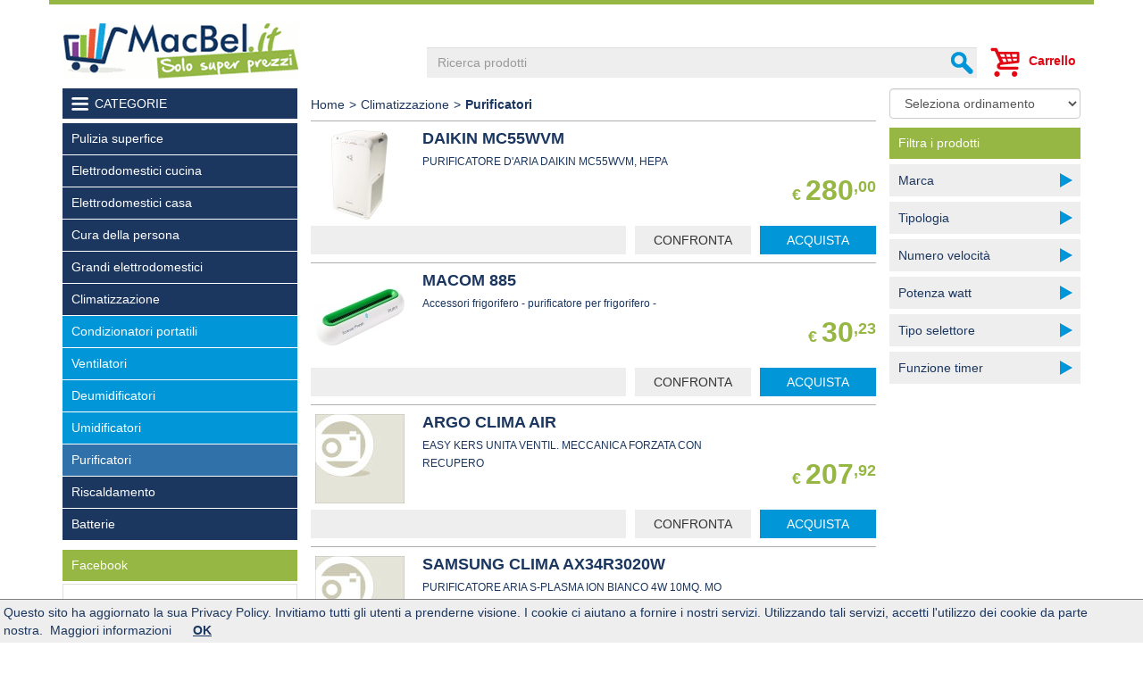

--- FILE ---
content_type: text/html; charset=UTF-8
request_url: https://www.macbel.it/climatizzazione/purificatori/catalog/5447
body_size: 5826
content:
<!DOCTYPE html>
<html lang="it">
<head>
<meta charset="utf-8">
<meta http-equiv="X-UA-Compatible" content="IE=edge">
<meta name="viewport" content="width=device-width, initial-scale=1">
<meta name="description" content="Vendita online di Elettronica e Elettrodomestici a prezzi incredibili. A casa tua in 24/48  Scopri la Super Convenienza! - purificatori">
<meta property="og:title" content="Elettronica Elettrodomestici e Batterie  vendita online - Macbel - purificatori">
<meta property="og:url" content="https://www.macbel.it/climatizzazione/purificatori/catalog/5447">
<meta property="og:site_name" content="Elettronica Elettrodomestici e Batterie  vendita online - Macbel">
<meta property="og:description" content="Vendita online di Elettronica e Elettrodomestici a prezzi incredibili. A casa tua in 24/48  Scopri la Super Convenienza! - purificatori">
<meta property="og:image" content="https://www.macbel.it/images/commonr/logos/macbel_ogimage.png">
<meta name="google-site-verification" content="7mXLs9eVQlWW116Z2kvuipb6_4KGoMoFPLqyBs-YWWk"><link rel="shortcut icon" href="https://www.macbel.it/images/macbelr/logos/macbel.ico" type="image/x-icon">
<title>Elettronica Elettrodomestici e Batterie  vendita online - Macbel - purificatori</title><link rel="stylesheet" href="https://www.macbel.it/css/commonr/bootstrap/bootstrap.min.css" type="text/css" />
<link rel="stylesheet" href="https://www.macbel.it/css/macbelr/main.css?20240723" type="text/css" />
<!--[if lt IE 10]>
<link rel="stylesheet" href="https://www.macbel.it/css/commonr/ie.css" type="text/css" />
<![endif]-->
<!--[if lt IE 9]>
<script type="text/javascript" src="https://www.macbel.it/js/commonr/html5shiv.js"></script>
<script type="text/javascript" src="https://www.macbel.it/js/commonr/respond.min.js"></script>
<![endif]-->
<link rel="stylesheet" href="https://www.macbel.it/css/commonr/lightface/lightface.css" type="text/css" />
<style type="text/css">
	@media (min-width: 1200px) {
		.header .logo {
			background:url(https://www.macbel.it/images/macbelr/logos/macbel.png) no-repeat scroll 15px top transparent;
		}
	}
	@media (min-width: 768px) and (max-width: 1199px) {
		.header .logo {
			background:url(https://www.macbel.it/images/macbelr/logos/macbel_m.png) no-repeat scroll 15px top transparent;
		}
	}
	@media (max-width: 767px) {
		.header .logo {
			background:url(https://www.macbel.it/images/macbelr/logos/macbel_s.png) no-repeat center right;
		}
	}
</style><script type="text/javascript" src="https://www.macbel.it/js/commonr/mootools-core-1.6.0.js"></script>
<script type="text/javascript" src="https://www.macbel.it/js/commonr/mootools-more-1.6.0.js"></script>
<script type="text/javascript" src="https://www.macbel.it/js/commonr/history.js"></script>
<script>var base_url = 'https://www.macbel.it/';var domain = 'www.macbel.it';var cookie_confirm_text = 'Questo sito ha aggiornato la sua Privacy Policy. Invitiamo tutti gli utenti a prenderne visione. I cookie ci aiutano a fornire i nostri servizi. Utilizzando tali servizi, accetti l\'utilizzo dei cookie da parte nostra.';var more_informations_text = 'Maggiori informazioni';var send_text = 'Invia';var cancel_text = 'Annulla'; var id_category = '5447'; var compare_add_url = 'https://www.macbel.it/compare/add/5447'; var compare_delete_url = 'https://www.macbel.it/compare/delete/5447'; var fastlabel = false;</script><script type="text/javascript" src="https://www.macbel.it/js/commonr/main.js?20240319"></script>
<script type="text/javascript" src="https://www.macbel.it/js/commonr/catalog.js"></script>
<script type="text/javascript" src="https://www.macbel.it/js/commonr/init_compare.js"></script>
<script type="text/javascript" src="https://www.macbel.it/js/commonr/lightface.js"></script>
<script type="text/javascript" src="https://www.macbel.it/js/commonr/overlay.js"></script>
<script type="text/javascript" src="https://www.macbel.it/js/commonr/stock_notification.js"></script>
<script type="text/javascript">

  var _gaq = _gaq || [];
  _gaq.push(['_setAccount', 'UA-36220606-1']);
  _gaq.push(['_setDomainName', 'macbel.it']);
  _gaq.push(['_setAllowLinker', true]);
  _gaq.push(['_trackPageview']);

  (function() {
    var ga = document.createElement('script'); ga.type = 'text/javascript'; ga.async = true;
    ga.src = ('https:' == document.location.protocol ? 'https://' : 'http://') + 'stats.g.doubleclick.net/dc.js';
    var s = document.getElementsByTagName('script')[0]; s.parentNode.insertBefore(ga, s);
  })();

</script></head>

<body>
    <!--[if lt IE 10]>
<div id="iecheck">
Stai utilizzando una vecchia versione di Internet Explorer. Ti preghiamo di passare a un browser più recente:<a href="http://www.getfirefox.com" target="_blank">
	<img width="25" height="24" title="Firefox" alt="Firefox" src="https://www.macbel.it/images/firefox.png" />
	Firefox
</a>
<a href="http://www.google.com/chrome" target="_blank">
	<img width="25" height="24" title="Chrome" alt="Chrome" src="https://www.macbel.it/images/chrome.png" />
	Chrome
</a>
</div>
<![endif]--><div class="header container">

<div class="col-xs-24 padd-0 visible-xs-block">

		<div class="btn_catalog_title catalog_title col-xs-2">
		<img src="https://www.macbel.it/images/macbelr/categories_icon.png">
	</div>
	
	<div class="logo col-xs-14">
				<h1><a href="https://www.macbel.it/"><span>Elettronica Elettrodomestici e Batterie  vendita online - Macbel</span></a></h1>
			</div>

	
	<div class="btn_search col-xs-2 padd-0">
		<img src="https://www.macbel.it/images/macbelr/search_w.png">
	</div>

	<div class="btn_cart col-xs-2 padd-0">
		<a href="/cart">
			<div class="btn_cart_n hide"></div>
			<img src="https://www.macbel.it/images/macbelr/cart_b.png">
		</a>
	</div>

	<div id="quick_search_container" class="col-xs-24 padd-0 hide">
	<form action="https://www.macbel.it/search" method="post" accept-charset="utf-8" id="search_form_xs"><div class="form-group has-feedback"><input type="text" name="quick_search" value="" id="quick_search_xs" placeholder="Ricerca prodotti" class="quick_search form-control input-lg"  />
<input type="hidden" name="id_category" value="5447" />
</div></form>	</div>

	
</div>

<div class="row hidden-xs">

	<div class="logo col-md-6 col-sm-8 col-xs-14">
				<h1><a href="https://www.macbel.it/"><span>Elettronica Elettrodomestici e Batterie  vendita online - Macbel</span></a></h1>
			</div>

	
	<div id="auth_links_container" class="col-md-18 col-sm-16 text-right">
		<div id="auth_links" class="hide">
		<span id="auth_name" class="hide">&nbsp;&nbsp;|&nbsp;&nbsp;</span><span class="auth_login_links"><a href="https://www.macbel.it/login">Accedi</a>&nbsp;&nbsp;|&nbsp;&nbsp;<a href="https://www.macbel.it/registration">Registrati</a>&nbsp;&nbsp;|&nbsp;&nbsp;</span><a href="https://www.macbel.it/login/panel" id="customer_area_link">Area cliente</a>&nbsp;&nbsp;|&nbsp;&nbsp;<a href="https://www.macbel.it/login/orders" id="orders_status_link">Stato ordini</a>&nbsp;&nbsp;|&nbsp;&nbsp;<a href="https://www.macbel.it/info/faq" class="text-dark bold">FAQ</a><span id="auth_logout" class="hide">&nbsp;&nbsp;|&nbsp;&nbsp;<a href="https://www.macbel.it/logout">Esci</a></span>		</div>
	</div>
	<div class="col-md-18 col-sm-24 hidden-xs" id="header_search_container">

		<div class="facebook_like hidden-xs hidden-sm"></div>

		<div class="btn_catalog_title catalog_title col-sm-6 visible-sm-block text-center js-pos">
			<img src="https://www.macbel.it/images/macbelr/categories_icon.png">
			CATEGORIE		</div>

		<div class="col-sm-16 col-lg-18">
		<form action="https://www.macbel.it/search" method="post" accept-charset="utf-8" id="search_form"><div class="form-group has-feedback margin-0"><input type="text" name="quick_search" value="" id="quick_search" placeholder="Ricerca prodotti" class="quick_search form-control input-md"  /><span class="form-control-feedback quick_search"><a href="#" id="btn_quick_search"><img src="https://www.macbel.it/images/macbelr/search.png"></a></span>
<input type="hidden" name="id_category" value="5447" />
</div></form>
			<div id="search_preview" class="hidden-xs">
				<div id="search_preview_loading" class="hide">
					Caricamento in corso...				</div>
				<div id="search_preview_result" class="hide"></div>
			</div>

		</div>

		<a id="cart_btn" href="/cart">
			<div class="btn_cart_n hide"></div>
			<img src="https://www.macbel.it/images/macbelr/cart.png"><span>Carrello</span>
		</a>

	</div>

	
</div>

</div>
<div class="container"><div class="row"><div id="right_column" class="col-md-6 col-md-push-18 col-lg-5 col-lg-push-19"><div class="hidden-md hidden-lg"><ol class="breadcrumb"><li><span class="even"><a href="https://www.macbel.it/">Home</a></span></li><li><span class="even">Climatizzazione</span></li><li><span class="odd"><a href="https://www.macbel.it/climatizzazione/purificatori/catalog/5447">Purificatori</a></span></li></ol></div><form action="https://www.macbel.it/climatizzazione/purificatori/catalog/5447/filter" method="post" accept-charset="utf-8" id="search_catalog_form"><div id="sort_container"><select name="sort" id="select_sort" class="form-control select-form">
<option value="" selected="selected">Seleziona ordinamento</option>
<option value="price_asc">Prezzo crescente</option>
<option value="price_desc">Prezzo decrescente</option>
</select></div><div id="compare_list" class="hidden-sm hidden-xs col-md-24 padd-0" style="display:none"><div id="compare_products"></div></div><div id="filters_container" class="col-xs-24 padd-0"><h5>Filtra i prodotti</h5><div class="column_box_list_title closed"><a href="#"><div id="brand_link">Marca<span></span></div></a></div><div class="column_box_list brand_link_list"><div class="column_box_list_item" style="display:none;"><div class="column_check"><input type="checkbox" name="brands[320825]" value="TRUE" class="checkbox"  /><label for="brands[320825]"></label></div><div class="column_check_text" data-id="320825">Argo    Clima</div><div class="small_text">(1)</div></div><div class="column_box_list_item" style="display:none;"><div class="column_check"><input type="checkbox" name="brands[39246]" value="TRUE" class="checkbox"  /><label for="brands[39246]"></label></div><div class="column_check_text" data-id="39246">Daikin</div><div class="small_text">(1)</div></div><div class="column_box_list_item" style="display:none;"><div class="column_check"><input type="checkbox" name="brands[319850]" value="TRUE" class="checkbox"  /><label for="brands[319850]"></label></div><div class="column_check_text" data-id="319850">Macom</div><div class="small_text">(1)</div></div><div class="column_box_list_item" style="display:none;"><div class="column_check"><input type="checkbox" name="brands[320822]" value="TRUE" class="checkbox"  /><label for="brands[320822]"></label></div><div class="column_check_text" data-id="320822">Samsung Clima</div><div class="small_text">(1)</div></div></div><div class="column_box_list_title closed"><a href="#"><div id="5447_24-0_link">Tipologia</div></a></div><div class="column_box_list 5447_24-0_link_list"></div><div class="column_box_list_title closed"><a href="#"><div id="5447_196-638_link">Numero velocità</div></a></div><div class="column_box_list 5447_196-638_link_list"></div><div class="column_box_list_title closed"><a href="#"><div id="5447_98-237_link">Potenza watt</div></a></div><div class="column_box_list 5447_98-237_link_list"></div><div class="column_box_list_title closed"><a href="#"><div id="5447_604-0_link">Tipo selettore</div></a></div><div class="column_box_list 5447_604-0_link_list"></div><div class="column_box_list_title closed"><a href="#"><div id="5447_124-756_link">Funzione timer</div></a></div><div class="column_box_list 5447_124-756_link_list"></div><div id="as_show_all" style="display:none"><a href="https://www.macbel.it/climatizzazione/purificatori/catalog/5447" class="btn btn-danger col-xs-24 offset-top-1">Mostra tutti</a></div></div><input type="hidden" value="" name="search_hash" id="search_hash" /></form><div class="col-sm-24 padd-0"></div><div class="col-sm-24 padd-0 offset-top-1"></div></div><div id="middle_box" class="col-md-12 col-lg-13 col-lg-push-1"><div class="hidden-sm hidden-xs"><ol class="breadcrumb"><li><span class="even"><a href="https://www.macbel.it/">Home</a></span></li><li><span class="even">Climatizzazione</span></li><li><span class="odd"><a href="https://www.macbel.it/climatizzazione/purificatori/catalog/5447">Purificatori</a></span></li></ol></div><div class="hidden-md hidden-lg"></div><div id="catalog_articles_container"><div class="media product_list"><div class="product_list_img"><a href="https://www.macbel.it/purificatori-daikin-MC55WVM/product/21679788" class="media-middle"><div><img alt="" title="Daikin MC55WVM" src="https://www.macbel.it/purificatori-daikin-MC55WVM/product_image/medium/21679788"></div></a>&nbsp;</div><div class="media-body product_list_d"><div class="product_list_t col-sm-18"><h4 class="media-heading"><a href="https://www.macbel.it/purificatori-daikin-MC55WVM/product/21679788">DAIKIN MC55WVM</a></h4><span class="small_text">PURIFICATORE D'ARIA DAIKIN MC55WVM, HEPA</span></div><div class="product_list_price col-sm-6 text-right"><span class="product_price_cur">€ </span><span class="product_price">280<span class="product_price_small">,00</span></span></div></div><div class="product_list_bar hidden-xs">&nbsp;</div><a href="#" class="add_cart btn btn-primary" data-article="21679788" data-price="280.00000">Acquista</a><a href="#" class="btn_compare btn btn-default hidden-sm hidden-xs" id="compare_21679788">Confronta</a></div><div class="media product_list"><div class="product_list_img"><a href="https://www.macbel.it/purificatori-macom-885/product/25648248" class="media-middle"><div><img alt="" title="Macom 885" src="https://www.macbel.it/purificatori-macom-885/product_image/medium/25648248"></div></a>&nbsp;</div><div class="media-body product_list_d"><div class="product_list_t col-sm-18"><h4 class="media-heading"><a href="https://www.macbel.it/purificatori-macom-885/product/25648248">MACOM 885</a></h4><span class="small_text">Accessori frigorifero - purificatore per frigorifero - </span></div><div class="product_list_price col-sm-6 text-right"><span class="product_price_cur">€ </span><span class="product_price">30<span class="product_price_small">,23</span></span></div></div><div class="product_list_bar hidden-xs">&nbsp;</div><a href="#" class="add_cart btn btn-primary" data-article="25648248" data-price="30.23465">Acquista</a><a href="#" class="btn_compare btn btn-default hidden-sm hidden-xs" id="compare_25648248">Confronta</a></div><div class="media product_list"><div class="product_list_img"><a href="https://www.macbel.it/purificatori-argo-clima-AIR/product/25780961" class="media-middle"><div><img alt="" title="Argo    Clima AIR" src="https://www.macbel.it/purificatori-argo-clima-AIR/product_image/medium/25780961"></div></a>&nbsp;</div><div class="media-body product_list_d"><div class="product_list_t col-sm-18"><h4 class="media-heading"><a href="https://www.macbel.it/purificatori-argo-clima-AIR/product/25780961">ARGO    CLIMA AIR</a></h4><span class="small_text">EASY   KERS UNITA VENTIL. MECCANICA FORZATA CON RECUPERO</span></div><div class="product_list_price col-sm-6 text-right"><span class="product_price_cur">€ </span><span class="product_price">207<span class="product_price_small">,92</span></span></div></div><div class="product_list_bar hidden-xs">&nbsp;</div><a href="#" class="add_cart btn btn-primary" data-article="25780961" data-price="207.92460">Acquista</a><a href="#" class="btn_compare btn btn-default hidden-sm hidden-xs" id="compare_25780961">Confronta</a></div><div class="media product_list"><div class="product_list_img"><a href="https://www.macbel.it/purificatori-samsung-clima-AX34R3020W/product/26255603" class="media-middle"><div><img alt="" title="Samsung Clima AX34R3020W" src="https://www.macbel.it/purificatori-samsung-clima-AX34R3020W/product_image/medium/26255603"></div></a>&nbsp;</div><div class="media-body product_list_d"><div class="product_list_t col-sm-18"><h4 class="media-heading"><a href="https://www.macbel.it/purificatori-samsung-clima-AX34R3020W/product/26255603">SAMSUNG CLIMA AX34R3020W</a></h4><span class="small_text">PURIFICATORE ARIA S-PLASMA ION BIANCO 4W 10MQ. MO</span></div><div class="product_list_price col-sm-6 text-right"><span class="product_price_cur">€ </span><span class="product_price">97<span class="product_price_small">,16</span></span></div></div><div class="product_list_bar hidden-xs">&nbsp;</div><a href="#" class="add_cart btn btn-primary" data-article="26255603" data-price="97.15775">Acquista</a><a href="#" class="btn_compare btn btn-default hidden-sm hidden-xs" id="compare_26255603">Confronta</a></div></div></div><div id="left_column" class="col-md-6 col-md-pull-18">

<div class="catalog_title hidden-sm hidden-xs">
	<img src="https://www.macbel.it/images/macbelr/categories_icon.png">
	CATEGORIE</div>

<div id="cat_accordion" class="cat_accordion cat_menu col-xs-24 padd-0 hidden-sm hidden-xs">

<ul>
<li class="cat_menu_2 visible-xs-block text-center"><h2><span class="auth_login_links"><a href="https://www.macbel.it/login">Accedi</a>&nbsp;&nbsp;&nbsp;&nbsp;|&nbsp;&nbsp;&nbsp;&nbsp;<a href="https://www.macbel.it/registration">Registrati</a></span><a href="https://www.macbel.it/panel" id="customer_area_link_xs" class="hide">Area cliente</a><span id="orders_status_link_xs_container" class="hide">&nbsp;&nbsp;&nbsp;&nbsp;|&nbsp;&nbsp;&nbsp;&nbsp;<a href="https://www.macbel.it/orders" id="orders_status_link_xs">Stato ordini</a></span>&nbsp;&nbsp;&nbsp;&nbsp;|&nbsp;&nbsp;&nbsp;&nbsp;<a href="https://www.macbel.it/info/faq">FAQ</a></h2></li><li class="cat_menu_1"><h2>Pulizia superfice</h2></li><ul class="cat_menu_2_content of-hidden" style="height:0"><li class="cat_menu_2"><a href="https://www.macbel.it/pulizia-superfice/aspirapolvere/catalog/2602"><div><h2>Aspirapolvere</h2></div></a></li><li class="cat_menu_2"><a href="https://www.macbel.it/pulizia-superfice/scope-elettriche/catalog/2603"><div><h2>Scope elettriche</h2></div></a></li><li class="cat_menu_2"><a href="https://www.macbel.it/pulizia-superfice/pulizia-a-vapore/catalog/2604"><div><h2>Pulizia a vapore</h2></div></a></li><li class="cat_menu_2"><a href="https://www.macbel.it/pulizia-superfice/lucidatrici/catalog/2605"><div><h2>Lucidatrici</h2></div></a></li><li class="cat_menu_2"><a href="https://www.macbel.it/pulizia-superfice/lavapavimenti/catalog/2606"><div><h2>Lavapavimenti</h2></div></a></li><li class="cat_menu_2"><a href="https://www.macbel.it/pulizia-superfice/accessori/catalog/2607"><div><h2>Accessori</h2></div></a></li></ul><li class="cat_menu_1"><h2>Elettrodomestici cucina</h2></li><ul class="cat_menu_2_content of-hidden" style="height:0"><li class="cat_menu_2"><a href="https://www.macbel.it/elettrodomestici-cucina/pesa-alimenti/catalog/3480"><div><h2>Pesa alimenti</h2></div></a></li><li class="cat_menu_2"><a href="https://www.macbel.it/elettrodomestici-cucina/sbattitori/catalog/3481"><div><h2>Sbattitori</h2></div></a></li><li class="cat_menu_2"><a href="https://www.macbel.it/elettrodomestici-cucina/spremi-agrumi/catalog/3482"><div><h2>Spremi agrumi</h2></div></a></li><li class="cat_menu_2"><a href="https://www.macbel.it/elettrodomestici-cucina/bollitori/catalog/3486"><div><h2>Bollitori</h2></div></a></li><li class="cat_menu_2"><a href="https://www.macbel.it/elettrodomestici-cucina/barbecue/catalog/3472"><div><h2>Barbecue</h2></div></a></li><li class="cat_menu_2"><a href="https://www.macbel.it/elettrodomestici-cucina/friggitrici/catalog/3474"><div><h2>Friggitrici</h2></div></a></li><li class="cat_menu_2"><a href="https://www.macbel.it/elettrodomestici-cucina/vaporiere/catalog/3476"><div><h2>Vaporiere</h2></div></a></li><li class="cat_menu_2"><a href="https://www.macbel.it/elettrodomestici-cucina/preparazione-cibi/catalog/3477"><div><h2>Preparazione cibi</h2></div></a></li><li class="cat_menu_2"><a href="https://www.macbel.it/elettrodomestici-cucina/gelatiere/catalog/3478"><div><h2>Gelatiere</h2></div></a></li><li class="cat_menu_2"><a href="https://www.macbel.it/elettrodomestici-cucina/grattuggie/catalog/3479"><div><h2>Grattuggie</h2></div></a></li><li class="cat_menu_2"><a href="https://www.macbel.it/elettrodomestici-cucina/macchine-caffe/catalog/2646"><div><h2>Macchine caffè</h2></div></a></li><li class="cat_menu_2"><a href="https://www.macbel.it/elettrodomestici-cucina/macina-caffe/catalog/3483"><div><h2>Macina caffè</h2></div></a></li><li class="cat_menu_2"><a href="https://www.macbel.it/elettrodomestici-cucina/tritatutto/catalog/3484"><div><h2>Tritatutto</h2></div></a></li><li class="cat_menu_2"><a href="https://www.macbel.it/elettrodomestici-cucina/sottovuoto/catalog/3485"><div><h2>Sottovuoto</h2></div></a></li><li class="cat_menu_2"><a href="https://www.macbel.it/elettrodomestici-cucina/tostiere/catalog/10163"><div><h2>Tostiere</h2></div></a></li><li class="cat_menu_2"><a href="https://www.macbel.it/elettrodomestici-cucina/fornetto-elettrico/catalog/2609"><div><h2>Fornetto elettrico</h2></div></a></li><li class="cat_menu_2"><a href="https://www.macbel.it/elettrodomestici-cucina/gasatori-e-trattamento-acqua/catalog/3204"><div><h2>Gasatori e trattamento acqua</h2></div></a></li><li class="cat_menu_2"><a href="https://www.macbel.it/elettrodomestici-cucina/forni-a-microonde/catalog/2610"><div><h2>Forni a microonde</h2></div></a></li><li class="cat_menu_2"><a href="https://www.macbel.it/elettrodomestici-cucina/robot-da-cucina/catalog/2611"><div><h2>Robot da cucina</h2></div></a></li><li class="cat_menu_2"><a href="https://www.macbel.it/elettrodomestici-cucina/affettatrici/catalog/2612"><div><h2>Affettatrici</h2></div></a></li><li class="cat_menu_2"><a href="https://www.macbel.it/elettrodomestici-cucina/frullatori/catalog/2613"><div><h2>Frullatori</h2></div></a></li><li class="cat_menu_2"><a href="https://www.macbel.it/elettrodomestici-cucina/impastatrici/catalog/2615"><div><h2>Impastatrici</h2></div></a></li><li class="cat_menu_2"><a href="https://www.macbel.it/elettrodomestici-cucina/centrifuga/catalog/10162"><div><h2>Centrifuga</h2></div></a></li><li class="cat_menu_2"><a href="https://www.macbel.it/elettrodomestici-cucina/aiuto-cuoca/catalog/2620"><div><h2>Aiuto cuoca</h2></div></a></li><li class="cat_menu_2"><a href="https://www.macbel.it/elettrodomestici-cucina/accessori-cottura/catalog/7119"><div><h2>Accessori cottura</h2></div></a></li></ul><li class="cat_menu_1"><h2>Elettrodomestici casa</h2></li><ul class="cat_menu_2_content of-hidden" style="height:0"><li class="cat_menu_2"><a href="https://www.macbel.it/elettrodomestici-casa/ferri-da-stiro/catalog/2651"><div><h2>Ferri da stiro</h2></div></a></li><li class="cat_menu_2"><a href="https://www.macbel.it/elettrodomestici-casa/macchine-da-cucire/catalog/5472"><div><h2>Macchine da cucire</h2></div></a></li><li class="cat_menu_2"><a href="https://www.macbel.it/elettrodomestici-casa/zanzariere/catalog/5473"><div><h2>Zanzariere</h2></div></a></li><li class="cat_menu_2"><a href="https://www.macbel.it/elettrodomestici-casa/asse-da-stiro/catalog/9897"><div><h2>Asse da stiro</h2></div></a></li></ul><li class="cat_menu_1"><h2>Cura della persona</h2></li><ul class="cat_menu_2_content of-hidden" style="height:0"><li class="cat_menu_2"><a href="https://www.macbel.it/cura-della-persona/misura-pressione/catalog/2676"><div><h2>Misura pressione</h2></div></a></li><li class="cat_menu_2"><a href="https://www.macbel.it/cura-della-persona/termometri/catalog/2677"><div><h2>Termometri</h2></div></a></li><li class="cat_menu_2"><a href="https://www.macbel.it/cura-della-persona/pesa-persone/catalog/2678"><div><h2>Pesa persone</h2></div></a></li><li class="cat_menu_2"><a href="https://www.macbel.it/cura-della-persona/rasoi/catalog/2652"><div><h2>Rasoi</h2></div></a></li><li class="cat_menu_2"><a href="https://www.macbel.it/cura-della-persona/depilatori/catalog/2653"><div><h2>Depilatori</h2></div></a></li><li class="cat_menu_2"><a href="https://www.macbel.it/cura-della-persona/aerosol/catalog/2654"><div><h2>Aerosol</h2></div></a></li><li class="cat_menu_2"><a href="https://www.macbel.it/cura-della-persona/spazzolini-elettrici/catalog/2655"><div><h2>Spazzolini elettrici</h2></div></a></li><li class="cat_menu_2"><a href="https://www.macbel.it/cura-della-persona/cura-capelli/catalog/2658"><div><h2>Cura capelli</h2></div></a></li><li class="cat_menu_2"><a href="https://www.macbel.it/cura-della-persona/regolabarba/catalog/2660"><div><h2>Regolabarba</h2></div></a></li><li class="cat_menu_2"><a href="https://www.macbel.it/cura-della-persona/massaggiatori/catalog/2659"><div><h2>Massaggiatori</h2></div></a></li></ul><li class="cat_menu_1"><h2>Grandi elettrodomestici</h2></li><ul class="cat_menu_2_content of-hidden" style="height:0"><li class="cat_menu_2"><a href="https://www.macbel.it/grandi-elettrodomestici/asciugatrici/catalog/2593"><div><h2>Asciugatrici</h2></div></a></li><li class="cat_menu_2"><a href="https://www.macbel.it/grandi-elettrodomestici/lavatrici-/catalog/2591"><div><h2>Lavatrici </h2></div></a></li><li class="cat_menu_2"><a href="https://www.macbel.it/grandi-elettrodomestici/lavasciuga/catalog/2592"><div><h2>Lavasciuga</h2></div></a></li><li class="cat_menu_2"><a href="https://www.macbel.it/grandi-elettrodomestici/lavastoviglie/catalog/2594"><div><h2>Lavastoviglie</h2></div></a></li><li class="cat_menu_2"><a href="https://www.macbel.it/grandi-elettrodomestici/frigoriferi/catalog/2595"><div><h2>Frigoriferi</h2></div></a></li><li class="cat_menu_2"><a href="https://www.macbel.it/grandi-elettrodomestici/congelatori/catalog/2596"><div><h2>Congelatori</h2></div></a></li><li class="cat_menu_2"><a href="https://www.macbel.it/grandi-elettrodomestici/cucine/catalog/2597"><div><h2>Cucine</h2></div></a></li><li class="cat_menu_2"><a href="https://www.macbel.it/grandi-elettrodomestici/forni/catalog/3487"><div><h2>Forni</h2></div></a></li></ul><li class="cat_menu_1"><h2>Climatizzazione</h2></li><ul class="cat_menu_2_content of-hidden" style="height:0"><li class="cat_menu_2"><a href="https://www.macbel.it/climatizzazione/condizionatori-portatili/catalog/2637"><div><h2>Condizionatori portatili</h2></div></a></li><li class="cat_menu_2"><a href="https://www.macbel.it/climatizzazione/ventilatori/catalog/2638"><div><h2>Ventilatori</h2></div></a></li><li class="cat_menu_2"><a href="https://www.macbel.it/climatizzazione/deumidificatori/catalog/2648"><div><h2>Deumidificatori</h2></div></a></li><li class="cat_menu_2"><a href="https://www.macbel.it/climatizzazione/umidificatori/catalog/2649"><div><h2>Umidificatori</h2></div></a></li><li class="cat_menu_2 cat_selected"><a href="https://www.macbel.it/climatizzazione/purificatori/catalog/5447"><div><h2>Purificatori</h2></div></a></li></ul><li class="cat_menu_1"><h2>Riscaldamento</h2></li><ul class="cat_menu_2_content of-hidden" style="height:0"><li class="cat_menu_2"><a href="https://www.macbel.it/riscaldamento/termoconvettori/catalog/2633"><div><h2>Termoconvettori</h2></div></a></li><li class="cat_menu_2"><a href="https://www.macbel.it/riscaldamento/termoventilatori/catalog/5446"><div><h2>Termoventilatori</h2></div></a></li><li class="cat_menu_2"><a href="https://www.macbel.it/riscaldamento/termofori/catalog/2634"><div><h2>Termofori</h2></div></a></li></ul><li class="cat_menu_1"><h2>Batterie</h2></li><ul class="cat_menu_2_content of-hidden" style="height:0"><li class="cat_menu_2"><a href="https://www.macbel.it/batterie/batterie-per-golf-car/catalog/10161"><div><h2>Batterie per golf car</h2></div></a></li><li class="cat_menu_2"><a href="https://www.macbel.it/batterie/batterie-per-telefoni/catalog/10146"><div><h2>Batterie per telefoni</h2></div></a></li><li class="cat_menu_2"><a href="https://www.macbel.it/batterie/batterie-antifurto-batsecur/catalog/2671"><div><h2>Batterie antifurto batsecur</h2></div></a></li><li class="cat_menu_2"><a href="https://www.macbel.it/batterie/batterie-ricaricabili/catalog/8703"><div><h2>Batterie ricaricabili</h2></div></a></li><li class="cat_menu_2"><a href="https://www.macbel.it/batterie/batterie-al-lithio/catalog/2692"><div><h2>Batterie al lithio</h2></div></a></li><li class="cat_menu_2"><a href="https://www.macbel.it/batterie/pile-alcaline/catalog/2759"><div><h2>Pile alcaline</h2></div></a></li><li class="cat_menu_2"><a href="https://www.macbel.it/batterie/batterie-agm-e-gel/catalog/2694"><div><h2>Batterie agm e gel</h2></div></a></li></ul></ul>


<script>

window.addEvent('domready', function(){

	if ($('cat_accordion').isVisible())
	{
		cat_accordion.display(5,false);
	}

});

</script>


</div>



<div id="facebook_like_box_container" class="col-md-24 col-sm-12 padd-0 hidden-xs">
	<h5 id="facebook_like_box_title" class="sm-column-right hide">Facebook</h5>
	<div id="facebook_like_box" class="col-sm-12 col-md-24 padd-0 text-center hide" data-url="https://www.facebook.com/macbel.it">
	</div>
</div>
</div>
</div></div><div class="container footer">

	<div class="col-md-16 col-md-push-8">
		<div class="row about">
			<ul> 				<li>
					<a href="https://www.macbel.it/info/about_us">Chi siamo</a>				</li>
				<li>
					<a href="https://www.macbel.it/info/contacts">Contatti</a>				</li>
				<li>
					<a href="https://www.macbel.it/info/terms_of_sale">Condizioni di vendita</a>				</li>
				<li>
					<a href="https://www.macbel.it/info/right_of_withdrawal">Diritto di recesso</a>				</li>
				<li>
					<a href="https://www.macbel.it/info/privacy">Privacy</a>				</li>
			</ul>
		</div>
		<div class="row payments hidden-xs">
			<img src="https://www.macbel.it/images/macbelr/payments/shoppydoo.png" title="ShoppyDoo" alt="">
			<img src="https://www.macbel.it/images/macbelr/payments/trova_prezzi.png" title="Trova Prezzi" alt="">
			<img src="https://www.macbel.it/images/macbelr/payments/visa.png" title="Visa" alt="">
			<img src="https://www.macbel.it/images/macbelr/payments/mastercard.png" title="MasterCard" alt="">
			<img src="https://www.macbel.it/images/macbelr/payments/postepay.png" title="PostePay" alt="">
			<img src="https://www.macbel.it/images/macbelr/payments/paypal.png" title="PayPal" alt="">
			<img src="https://www.macbel.it/images/macbelr/payments/american-express.png" title="American Express" alt="">
			<img src="https://www.macbel.it/images/macbelr/payments/cartasi.png" title="CartaSi" alt="">
		</div>
	</div>

	<div class="col-md-8 col-md-pull-16 row">
		<div class="col-md-24 col-sm-12 logo">
			<img src="https://www.macbel.it/images/macbelr/logos/macbel_s.png" title="Elettronica Elettrodomestici e Batterie  vendita online - Macbel" alt="">
		</div>
		<div class="col-md-24 col-sm-12 info"><p>MacBel.it &nbsp; &nbsp; &nbsp; &nbsp; &nbsp;tutti i diritti riservati 2012-2025</p>
<p>P.iva 12051420011&nbsp; REA n. TO - 1260673</p>
<p>&egrave; vietata la riproduzione anche solo parziale</p></div>
	</div>

</div>


<!-- Google Code remarketing -->
<script type="text/javascript">
/* <![CDATA[ */
var google_conversion_id = 952760288;
var google_custom_params = window.google_tag_params;
var google_remarketing_only = true;
/* ]]> */
</script>
<script type="text/javascript" src="//www.googleadservices.com/pagead/conversion.js">
</script>
<noscript>
<div style="display:inline;">
<img height="1" width="1" style="border-style:none;" alt="" src="//googleads.g.doubleclick.net/pagead/viewthroughconversion/952760288/?value=0&amp;guid=ON&amp;script=0"/>
</div>
</noscript>

<script type="text/javascript" src="https://www.macbel.it/js/commonr/cookiechoices.js"></script>
</body>
</html>

--- FILE ---
content_type: text/css
request_url: https://www.macbel.it/css/macbelr/main.css?20240723
body_size: 3808
content:
@-moz-document url-prefix(){fieldset{display:table-cell}}body{font-family:Helvetica,Arial,sans-serif}h1,h2,h3,h4,h5,h6,.h1,.h2,.h3,.h4,.h5,.h6{font-family:Helvetica,Arial,sans-serif}.btn-default{background-color:#EEE}.btn-primary{background-color:#0096d8}.btn{border-radius:0}.nav-tabs>li>a{border-radius:0;border-color:#eeeeee #eeeeee #ddd;background-color:#eee}.nav-tabs>li>a:hover{background-color:#e6e6e6;border-color:#adadad #adadad #ddd}.nav-tabs>li.active>a,.nav-tabs>li.active>a:hover,.nav-tabs>li.active>a:focus{border:1px solid #dfdfdf;border-bottom-color:transparent}.form-control:focus{border-color:inherit;-webkit-box-shadow:inherit;box-shadow:inherit}.form-control[disabled],.form-control[readonly],fieldset[disabled] .form-control{cursor:default}.breadcrumb{background-color:transparent;margin-bottom:0;padding-left:0}.breadcrumb>li+li:before{content:">";color:#1b365f}.media-heading{background-color:transparent;padding:0;font-weight:700}.pagination>.active>a,.pagination>.active>span,.pagination>.active>a:hover,.pagination>.active>span:hover,.pagination>.active>a:focus,.pagination>.active>span:focus{background-color:#0096d8}.radio input[type="radio"],.radio-inline input[type="radio"],.checkbox input[type="checkbox"],.checkbox-inline input[type="checkbox"]{margin-top:2px}.alert{text-align:center}.table>thead>tr>th,.table>thead>tr>td,.table>tfoot>tr>th,.table>tfoot>tr>td{background-color:#f8f8f8;border-bottom-width:1px}.select-form option{font-size:14px;height:34px;padding:6px 12px}body,a{color:#1b365f}h4{background-color:#EEE;padding:5px 10px}h5{background-color:#97b744;color:#fff;padding:10px;margin-bottom:3px}.bgred{background-color:red}.margin-0{margin:0}.padd-0{padding:0}.bold{font-weight:700 !important}.text-dark{color:#1b365f !important}.text-gray{color:#dfdfdf !important}.text-red{color:#a94442 !important}.text-gray-dark{color:#9f9f9f !important}.text-yellow{color:#FBDD11 !important}.text-big{font-size:20px}.of-hidden{overflow:hidden}.offset-top-0{margin-top:0 !important}.offset-top-1{margin-top:15px}.offset-top-100{margin-top:100px}.offset-bottom-1{margin-bottom:15px}.ws-nowrap{white-space:nowrap}.hover-white:hover{background-color:#fff !important}.hover-gray:hover{background-color:#f9f9f9 !important}.header{border-top:5px solid #97B744}.header .logo{margin:21px 0 10px;height:62px}.header .logo span{display:none}.header .logo h1{margin:0}.header .logo a{display:block;height:62px}#auth_links_container{height:20px;margin:8px 0}#auth_links,#auth_links a{color:#2A6496}#header_search_container{margin:12px 0;padding-right:0}input.quick_search{background-color:#eee;border:0;border-radius:0}input.quick_search:focus{box-shadow:none;border:1px solid #AFAFAF}.input-lg+.form-control-feedback.quick_search,.input-md+.form-control-feedback.quick_search{top:-1px}#cart_btn{color:#E30613;font-weight:700;position:relative}#cart_btn img{margin-right:10px}#cart_btn:hover{text-decoration:none}.btn_cart_n{position:absolute;top:-10px;left:18px;background-color:red;color:#fff;margin:0;padding:0 4px;border-radius:10px;border:2px solid black;font-size:10px}#search_preview_loading{padding:10px}#search_preview{background-color:#fff;z-index:3;-moz-box-shadow:0 2px 4px 0 #ccc;-webkit-box-shadow:0 2px 4px 0 #ccc;box-shadow:0 2px 4px 0 #ccc;overflow:hidden;position:absolute;width:95.3%}#search_preview .product_list{height:75px;padding-top:5px}#search_preview .product_list .product_list_img{width:60px}#search_preview .product_list_img a div{height:50px;width:60px}#search_preview .product_list_t{height:68px;font-size:10px}#search_preview .product_list_t.col-sm-18{padding-left:0px}#search_preview .product_list_price{margin-top:15px;right:10px}#search_preview .media{margin-top:0px}#search_preview a{display:block}#search_preview a:hover{background-color:#f9f9f9}#search_preview_loading{padding:10px;border:1px solid #ccc}#search_preview_result{border:1px solid #ccc}#search_preview_result a:first-child div{border:0px}.footer{margin-top:20px;padding:20px 15px}.footer .about,.footer .payments{text-align:right}.footer .info{padding-top:10px;font-size:10px}.btn_catalog_title{cursor:pointer}.catalog_title{background-color:#1b365f;color:#fff;margin-bottom:5px;padding:7px 10px}.catalog_title img{margin:-2px 3px 0 0}.cat_menu ul{list-style-type:none;margin:0;padding:0px}.cat_menu li{border-bottom:1px solid #fff;padding:5px}.cat_menu li h2{color:#fff;cursor:pointer;font-size:14px;margin:0;padding:5px}.cat_menu li.cat_menu_1{background-color:#1b365f;cursor:pointer}.cat_menu li.cat_menu_2{background-color:#0096d8;cursor:pointer}.cat_menu li.cat_menu_1:hover{background-color:#3071a9}.cat_menu li.cat_menu_2:hover{background-color:#3071a9}.cat_menu li.cat_menu_2 a{color:#fff}.cat_menu li.cat_menu_2 a:hover{text-decoration:none}.cat_menu li.cat_selected,.cat_menu li.cat_selected:hover{background-color:#3071a9;color:#fff}.breadcrumb li:last-child span{color:#1b365f;font-weight:700}.product_box{border-left:1px solid #dfdfdf}.product_title{font-size:20px;font-weight:700}.product_subtitle{white-space:nowrap;text-overflow:ellipsis;overflow:hidden;margin-bottom:10px}.product_price_container{padding:62px 0 0;white-space:nowrap}.product_price,.product_price_small,.product_price_cur{color:#97b744;font-size:32px;font-weight:700}.product_price_small,.product_price_cur{font-size:18px}.product_price_small{position:relative;top:-9px}.product_price_big{text-align:right;padding:0}.product_price_big .product_price{font-size:48px}.product_price_big .product_price_small,.product_price_big .product_price_cur{font-size:26px}.product_price_big .product_price_small{top:-16px}.product_description{font-size:12px;height:100px;margin-top:7px;overflow:hidden;text-align:left;padding-left:8px}.product_box_btn{margin:15px 0 25px}#ess_container{height:335px;overflow:hidden;position:relative}.ess_article{height:335px;border:1px solid #dfdfdf;overflow:hidden;position:absolute}.ess_article .product_d{overflow:hidden;height:180px}#ess_thumbs_container{position:absolute}.ess_thumb{background:url(../../images/macbelr/arrow_right_g.png) no-repeat right center #fff;background-position:bottom 25px right 5px;border:1px solid #dfdfdf;width:150px;margin:5px 0 5px 62px;border-right:0;padding:11px 15px 11px 0;cursor:pointer}.ess_thumb.selected{background:url(../../images/macbelr/arrow_right_b.png) no-repeat right center #fff;background-position:bottom 35px right 5px;width:213px;margin-left:0;padding:21px 15px 20px 0}.ess_thumb.first.selected{margin:0}.facebook_like{width:863px}#facebook_like_box{border:1px solid #DFDFDF}.column_box_list{background-color:white;border:1px solid #eee;margin-top:-1px;cursor:pointer}.column_box_list_item{padding:8px;height:35px}.column_box_list_title{background:url(../../images/macbelr/arrow_right_small.png) no-repeat right center #eee;background-position:bottom 8px right 8px;border:1px solid #eee;height:35px;margin-top:6px;overflow:hidden;padding:2px 4px}.column_box_list_title.opened{background:url(../../images/macbelr/arrow_down_small.png) no-repeat right center #eee;background-position:bottom 8px right 8px}.column_box_list_title div{padding:5px}.column_box_list_title a{text-decoration:none}.column_box_list_title a:focus,.column_check input.checkbox:focus{outline:0}.column_check{float:left;margin:0 8px 0 1px;position:relative;top:-2px}.column_check_text{float:left;margin:-1px 3px 0 0px}.column_check .checkbox{display:inline-block;cursor:pointer}.column_box_list_item .small_text{font-size:11px;margin-top:1px;color:#222}.column_products_container{border:1px solid #eee;border-bottom:0;display:inline-block;width:100%}.column_product{border-bottom:1px solid #eee;display:inline-block;margin-top:0;padding:10px}.column_detail_btn{padding:0;text-align:right}.column_detail_btn .btn{padding:0 12px}.column_price{color:#97b744;font-weight:700;font-size:15px;padding:0;margin-left:5px}.column_product_img{float:left}.column_product_img a div{height:50px;text-align:center;width:60px;display:table-cell;vertical-align:middle}.facebook_like_count{float:left;height:21px;text-align:right;width:115px}#gplus_like_count{float:left;height:21px;width:65px;margin-left:6px}.search_looking_in{float:left;width:100%}#catalog_articles_container,.pagination_container{float:left;width:100%}.product_list{display:inline-block;height:144px;border-top:1px solid #afafaf;padding-top:10px;width:100%}.product_list .product_list_img{width:110px;text-align:center;float:left}.product_list_img a div{display:table-cell;height:100px;text-align:center;vertical-align:middle;width:110px}.product_list .product_list_d{width:700px}.product_list_t,.product_cart_t{height:102px;overflow:hidden}.product_list_t .small_text{font-size:12px}.product_list_bar{background-color:#eee;padding:6px 10px;margin-top:5px}.product_list_price{margin-top:45px;padding:0}.product_btns{padding:0}.product_list .btn,.product_btns .btn{float:right;text-transform:uppercase;width:140px;margin-left:10px}.product_list .btn{position:relative;top:-32px;border:0;border-left:10px solid #fff;margin:0}.product_list .btn:active,.product_list .btn:focus,.product_btns .btn:active,.product_btns .btn:focus{outline:none}.pagination_container{text-align:center;border-top:1px solid #afafaf;margin-top:15px;padding:20px 0 0}.pagination{margin:0;padding:0}.media-heading.product_title{border-top:1px solid #afafaf;padding-top:10px}.product_image_container{position:relative;float:left;text-align:center;width:250px;max-height:250px;margin-right:10px}#main_image_zoom{cursor:pointer;position:absolute;right:0;top:0px}#main_image{cursor:pointer}.thumbs_images{height:52px;position:relative}.thumb_image{float:left;margin-right:2px;width:50px;height:50px;text-align:center;cursor:pointer;border:1px solid #BFBFBF;overflow:hidden}.thumbs_images a{display:table-cell;width:50px;height:50px;text-align:center;vertical-align:middle}.tab-content{border:1px solid #dfdfdf;border-top:0;padding:10px}.nav-tabs>li.active>a:hover,.nav-tabs>li.active>a:focus{outline:none}#correlated.active{display:inline-block}.tab-content .small_text{font-size:12px}.tab-content th,.tab-content td{vertical-align:middle !important}.tab-content .small_text.text-red{margin-top:8px}.video-container{position:relative;padding-bottom:56.25%;padding-top:30px;height:0;overflow:hidden}.video-container iframe,.video-container object,.video-container embed{position:absolute;top:0;left:0;width:100%;height:100%}#technical_specifications th,#technical_specifications td{width:50%}.btn_compare_evid,.btn_compare_evid:hover{background-color:#97b744 !important;color:#fff !important}#compare_products{margin-top:10px}#compare_content table td{text-align:center;vertical-align:middle}#compare_content table th{vertical-align:middle}.compare_model{font-weight:700}.compare_box_img a div{display:table-cell;height:100px;text-align:center;vertical-align:middle;min-width:200px}.compare_box{min-width:200px}.login_forgotten{float:right;font-size:85%;position:relative;top:-10px}.login-box{margin-top:20px;margin-bottom:20px}.login-box .panel-body{padding-top:30px;padding-bottom:10px}.login-box .alert{top:-7px !important}.login-box .input-group{margin-bottom:25px}.accept_privacy{padding-top:7px}.cart_list{border:0;height:100px;padding:2px 0 0}.cell_price{text-align:right;vertical-align:middle !important;white-space:nowrap;width:120px}.cell_qty{text-align:center;width:120px}.cell_qty_confirm{text-align:center;vertical-align:middle !important;width:120px}#cart_content .btn_qty{padding:0 12px ! important;margin:15px 0;width:35px}#cart_content tfoot tr td{font-weight:700}.tr_carriage,.tr_payment{cursor:pointer}.cart_pay_img_container{margin-top:10px}#sale_conditions_link{text-decoration:underline}#orders_content td{vertical-align:middle}.widget_merchant .fdt_widget,.widget_merchant .fdt_widget a,.widget_merchant .fdt_widget a:visited,.widget_merchant .fdt_widget a:link,.widget_merchant .fdt_widget a:active,.widget_merchant .fdt_widget a:hover,.widget_product .fdt_widget,.widget_product .fdt_widget a,.widget_product .fdt_widget a:visited,.widget_product .fdt_widget a:link,.widget_product .fdt_widget a:active,.widget_product .fdt_widget a:hover,.widget_product .fdt_widget_wrapper{width:100% !important}.widget_merchant .fdt_widget_wrapper,.widget_product .fdt_widget_wrapper{border:1px solid #DFDFDF !important}@media (min-width:992px){#middle_box{padding:0}.footer{border-top:5px solid #97b744}.footer .logo,.footer .info{padding-left:0}}@media (min-width:992px) and (max-width:1199px){.header .logo{margin:25px 0 10px;height:58px}.ess_thumb{margin:5px 0 5px 24px}.ess_thumb.selected{width:175px}.product_description{padding-left:0px}.product_price_container{padding:62px 0 0}.product_price{font-size:24px}.product_price_small{font-size:15px;top:-6px}.product_price_cur{font-size:15px}#search_preview{width:93.7%}.compare_box_img a div{min-width:165px}.compare_box{min-width:165px}}@media (min-width:768px){.footer .about ul{list-style-type:none}.footer .about ul li{display:inline;padding:0 10px;border-right:1px solid #1b365f}.footer .about ul li:first-child{padding-left:0}.footer .about ul li:last-child{border:0;padding-right:0}}@media (min-width:768px) and (max-width:991px){.header{margin-bottom:15px}h5.sm-column-left{margin-right:15px}h5.sm-column-right{margin-left:15px}#auth_links{margin-top:30px}#cart_btn span{display:none}#cart_btn img{margin-right:0px}#ess_container{height:365px}.ess_article{height:345px;margin:10px 0;width:720px}#ess_thumbs_container{right:7px;bottom:15px}.ess_thumb,.ess_thumb.selected,.ess_thumb.first.selected{background:none;border:1px solid #DFDFDF;width:50px;height:50px;overflow:hidden;margin:3px;padding:0;cursor:pointer;float:left;border-radius:50%}.ess_thumb.selected{border:1px solid #1b365f !important}.product_description{padding-left:25px}#sort_container{margin-top:10px}.left-column-md{position:absolute;width:750px;top:133px;z-index:1000}#feedaty_widget{padding-right:15px}#facebook_like_box{width:345px;margin-left:15px}.widget_merchant .fdt_widget_wrapper{height:265px}.footer{border-top:30px solid #EEE}.footer .about,.footer .payments{text-align:center}.footer .logo,.footer .info{padding:0}.footer .info{text-align:right}.footer .payments{padding-bottom:20px;margin-bottom:20px;border-bottom:2px solid #EEE}}@media (max-width:991px){#header_search_container{margin:0}.product_price_container{padding:52px 0 0}.product_price{font-size:42px}.product_price_small,.product_price_cur{font-size:20px}.product_price_small{top:-14px}#search_preview{width:94%}#search_preview .product_price{font-size:26px}#search_preview .product_price_small{font-size:15px;top:-8px}#search_preview .product_price_cur{font-size:18px}.footer{border-bottom:5px solid #97b744}}@media (max-width:767px){.xs-offset-top-1{margin-top:15px}#left_column{position:absolute;top:75px;width:100%;z-index:1000}.btn_catalog_title{margin-top:35px;width:40px}.btn_search,.btn_cart{margin:40px 0 0 15px;position:relative}.btn_cart_n{top:-6px;left:12px}.breadcrumb{padding:0 0 8px}.product_box{border:0}.product_list_price{margin:0;padding:0 15px;text-align:left}.product_list{height:auto}.product_list_t,.product_cart_t{height:auto;padding:0}.product_list_t .media-heading{width:180px;word-wrap:break-word}.product_list .btn-primary,.product_list .btn-danger,.product_list .btn-default{width:100%;top:0;border:0}.media-heading.product_title{text-align:center}.product_image_container{width:100%}.product_image_container>.media-left{display:block}#main_image_zoom,.thumbs_images{display:none}.product_spec{margin-top:15px}.product_price_big{text-align:center}.product_btns .btn-primary{width:100%}.login_forgotten{right:-10px}.nav_compact>li>a{padding:10px 3px}.xs_qty_container{min-height:110px;width:110px;padding:0}.xs_cart_total{color:#97b744;font-size:36px;text-align:center}.footer{margin-top:0}.footer .logo{margin-top:30px}.footer .logo,.footer .info{text-align:center}.footer .about{text-align:left}.footer .about ul{padding:0}.footer .about ul li{background:url(../../images/macbelr/list_arrow.png) no-repeat 10px 15px;list-style:none;margin:0;border-bottom:1px solid #dfdfdf}.footer .about ul li:first-child{border-top:1px solid #dfdfdf}.footer .about ul li a{display:block;padding:10px 10px 10px 25px}}@media all and (-ms-high-contrast:none),(-ms-high-contrast:active){.ess_thumb{margin:5px 0 5px 61px}}

--- FILE ---
content_type: application/javascript
request_url: https://www.macbel.it/js/commonr/lightface.js
body_size: 2341
content:
/* description: LightFace	license: MIT-style	authors: David Walsh (http://davidwalsh.name) */
var LightFace=new Class({Implements:[Options,Events],options:{width:"auto",height:"auto",draggable:false,title:"",buttons:[],fadeDelay:400,fadeDuration:400,keys:{esc:function(){this.close()}},content:"<p>Message not specified.</p>",zIndex:9001,pad:100,overlayAll:false,constrain:false,resetOnScroll:true,baseClass:"lightface",errorMessage:"<p>The requested file could not be found.</p>"},initialize:function(a){this.setOptions(a);this.state=false;this.buttons={};this.resizeOnOpen=true;this.ie6=typeof document.body.style.maxHeight=="undefined";this.draw()},draw:function(){this.box=new Element("table",{"class":this.options.baseClass,styles:{"z-index":this.options.zIndex,opacity:0},tween:{duration:this.options.fadeDuration,onComplete:function(){if(this.box.getStyle("opacity")==0){this.box.setStyles({top:-9000,left:-9000})}}.bind(this)}}).inject(document.body,"bottom");var b=["top","center","bottom"],hors=["Left","Center","Right"],len=b.length;for(var x=0;x<len;x++){var c=this.box.insertRow(x);for(var y=0;y<len;y++){var d=b[x]+hors[y],cell=c.insertCell(y);cell.className=d;if(d=="centerCenter"){this.contentBox=new Element("div",{"class":"lightfaceContent",styles:{width:this.options.width}});cell.appendChild(this.contentBox)}else{document.id(cell).setStyle("opacity",0.4)}}}this.title=new Element("h2",{"class":"lightfaceTitle",html:this.options.title}).inject(this.contentBox);if(this.options.draggable&&window["Drag"]!=null){this.draggable=true;new Drag(this.box,{handle:this.title});this.title.addClass("lightfaceDraggable")}this.messageBox=new Element("div",{"class":"lightfaceMessageBox",html:this.options.content||"",styles:{height:this.options.height}}).inject(this.contentBox);this.footer=new Element("div",{"class":"lightfaceFooter",styles:{display:"none"}}).inject(this.contentBox);this.overlay=new Element("div",{html:"&nbsp;",styles:{opacity:0,visibility:"hidden"},"class":"lightfaceOverlay",tween:{link:"chain",duration:this.options.fadeDuration,onComplete:function(){if(this.overlay.getStyle("opacity")==0)this.box.focus()}.bind(this)}}).inject(this.contentBox);if(!this.options.overlayAll){this.overlay.setStyle("top",(this.title?this.title.getSize().y-1:0))}this.buttons=[];if(this.options.buttons.length){this.options.buttons.each(function(a){this.addButton(a.title,a.event,a.color)},this)}this.focusNode=this.box;return this},addButton:function(b,c,d){this.footer.setStyle("display","block");var e="lightfacefocus"+d;var f=new Element("label",{"class":d?"lightface"+d:"",events:{mousedown:function(){if(d){f.addClass(e);var a=function(){f.removeClass(e);document.id(document.body).removeEvent("mouseup",a)};document.id(document.body).addEvent("mouseup",a)}}}});this.buttons[b]=(new Element("input",{type:"button",value:b,events:{click:(c||this.close).bind(this)}}).inject(f));f.inject(this.footer);return this},showButton:function(a){if(this.buttons[a])this.buttons[a].removeClass("hiddenButton");return this.buttons[a]},hideButton:function(a){if(this.buttons[a])this.buttons[a].addClass("hiddenButton");return this.buttons[a]},close:function(a){if(this.isOpen){this.box[a?"setStyles":"tween"]("opacity",0);this.fireEvent("close");this._detachEvents();this.isOpen=false}return this},open:function(a){if(!this.isOpen){this.box[a?"setStyles":"tween"]("opacity",1);if(this.resizeOnOpen)this._resize();this.fireEvent("open");this._attachEvents();(function(){this._setFocus()}).bind(this).delay(this.options.fadeDuration+10);this.isOpen=true}return this},_setFocus:function(){this.focusNode.setAttribute("tabIndex",0);this.focusNode.focus()},fade:function(a,b){this._ie6Size();(function(){this.overlay.setStyle("opacity",a||1)}.bind(this)).delay(b||0);this.fireEvent("fade");return this},unfade:function(a){(function(){this.overlay.fade(0)}.bind(this)).delay(a||this.options.fadeDelay);this.fireEvent("unfade");return this},_ie6Size:function(){if(this.ie6){var a=this.contentBox.getSize();var b=(this.options.overlayAll||!this.title)?0:this.title.getSize().y;this.overlay.setStyles({height:a.y-b,width:a.x})}},load:function(a,b){if(a)this.messageBox.set("html",a);b=b||this.options.title;if(b)this.title.set("html",b).setStyle("display","block");else this.title.setStyle("display","none");this.fireEvent("complete");return this},_attachEvents:function(){this.keyEvent=function(e){if(this.options.keys[e.key])this.options.keys[e.key].call(this)}.bind(this);this.focusNode.addEvent("keyup",this.keyEvent);this.resizeEvent=this.options.constrain?function(e){this._resize()}.bind(this):function(){this._position()}.bind(this);window.addEvent("resize",this.resizeEvent);if(this.options.resetOnScroll){this.scrollEvent=function(){this._position()}.bind(this);window.addEvent("scroll",this.scrollEvent)}return this},_detachEvents:function(){this.focusNode.removeEvent("keyup",this.keyEvent);window.removeEvent("resize",this.resizeEvent);if(this.scrollEvent)window.removeEvent("scroll",this.scrollEvent);return this},_position:function(){var a=window.getSize(),scrollSize=window.getScroll(),boxSize=this.box.getSize();this.box.setStyles({left:scrollSize.x+((a.x-boxSize.x)/2),top:scrollSize.y+((a.y-boxSize.y)/2)});this._ie6Size();return this},_resize:function(){var a=this.options.height;if(a=="auto"){var b=window.getSize().y-this.options.pad;if(this.contentBox.getSize().y>b)a=b}this.messageBox.setStyle("height",a);this._position()},toElement:function(){return this.messageBox},getBox:function(){return this.box},destroy:function(){this._detachEvents();this.buttons.each(function(a){a.removeEvents("click")});this.box.dispose();delete this.box}});LightFace.Image=new Class({Extends:LightFace,options:{constrain:true,url:""},initialize:function(a){this.parent(a);this.url="";this.resizeOnOpen=false;if(this.options.url)this.load()},_resize:function(){var a=window.getSize().y-this.options.pad;var b=document.id(this.image).retrieve("dimensions");if(b.y>a){this.image.height=a;this.image.width=(b.x*(a/b.y));this.image.setStyles({height:a,width:(b.x*(a/b.y)).toInt()})}this.messageBox.setStyles({height:"",width:""});this._position()},load:function(b,c){var d={x:"",y:""};if(this.image)d=this.image.getSize();this.messageBox.set("html","").addClass("lightFaceMessageBoxImage").setStyles({width:d.x,height:d.y});this._position();this.fade();this.image=new Element("img",{events:{load:function(){(function(){var a=function(){this.image.inject(this.messageBox).store("dimensions",this.image.getSize())}.bind(this);a();this._resize();a();this.unfade();this.fireEvent("complete")}).bind(this).delay(10)}.bind(this),error:function(){this.fireEvent("error");this.image.destroy();delete this.image;this.messageBox.set("html",this.options.errorMessage).removeClass("lightFaceMessageBoxImage")}.bind(this),click:function(){this.close()}.bind(this)},styles:{width:"auto",height:"auto"}});this.image.src=b||this.options.url;if(c&&this.title)this.title.set("html",c);return this}});LightFace.IFrame=new Class({Extends:LightFace,options:{url:""},initialize:function(a){this.parent(a);if(this.options.url)this.load()},load:function(a,b){this.fade();if(!this.iframe){this.messageBox.set("html","");this.iframe=new IFrame({styles:{width:"100%",height:"100%"},events:{load:function(){this.unfade();this.fireEvent("complete")}.bind(this)},border:0}).inject(this.messageBox);this.messageBox.setStyles({padding:0,overflow:"hidden"})}if(b)this.title.set("html",b);this.iframe.src=a||this.options.url;this.fireEvent("request");return this}});LightFace.Request=new Class({Extends:LightFace,options:{url:"",request:{url:false}},initialize:function(a){this.parent(a);if(this.options.url)this.load()},load:function(b,c){var d=(Object.append||$extend)({onRequest:function(){this.fade();this.fireEvent("request")}.bind(this),onSuccess:function(a){this.messageBox.set("html",a);this.fireEvent("success")}.bind(this),onFailure:function(){this.messageBox.set("html",this.options.errorMessage);this.fireEvent("failure")}.bind(this),onComplete:function(){this._resize();this._ie6Size();this.messageBox.setStyle("opacity",1);this.unfade();this.fireEvent("complete")}.bind(this)},this.options.request);if(c&&this.title)this.title.set("html",c);if(!d.url)d.url=b||this.options.url;new Request(d).send();return this}});

--- FILE ---
content_type: application/javascript
request_url: https://www.macbel.it/js/commonr/main.js?20240319
body_size: 2316
content:
var cart_add_request,cat_accordion,cat_accordion_2,cities_request,destinations_cities_request,search_preview_request,b2b=!1;function page_loaded(){init_categories_menu(),init_search(),init_add_cart(),init_feedaty(),init_facebook(),init_cookie_confirm()}function init_cookie_confirm(){if(typeof cookieChoices !== 'undefined')cookieChoices.showCookieConsentBar(cookie_confirm_text,"OK",more_informations_text,base_url+"info/privacy#cookie")}function init_add_cart(){cart_add_request=new Request.JSON({url:"/cart/add",link:"chain",onRequest:function(){$(document.body).setStyle("cursor","wait")},onSuccess:function(e){update_btn_cart(e.cart),window.location="/cart"}}),$(document.body).addEvent("click:relay(a[class^=add_cart])",function(e,t){e.stop(),t.setStyle("cursor","wait"),cart_add_request.send("product="+t.get("data-article")+"&price="+t.get("data-price"))})}function update_common(){"undefined"==typeof disable_async_update&&new Request.JSON({url:"/update/data/"+(new Date).getTime(),data:{auth:1,cart:1},onSuccess:function(e){Object.getLength(e.cart)>0&&update_btn_cart(e.cart),update_auth(e.auth,e.auth_data)}}).send()}function update_auth(e,t){if("undefined"==typeof disable_async_update){if(1==e){$$(".auth_login_links").addClass("hide");var a=$("customer_area_link");a.set("href",a.get("href").replace("/login",""));var i=$("orders_status_link");if(i&&i.set("href",i.get("href").replace("/login","")),$("customer_area_link_xs").removeClass("hide"),$("orders_status_link_xs_container").removeClass("hide"),t.name){var n=$("auth_name"),s=n.get("html");s.contains(t.name)||n.set("html",t.name+s),n.removeClass("hide")}$("auth_logout").removeClass("hide")}$("auth_links").removeClass("hide")}}function update_btn_cart(e){e&&(e.qty>0?$$(".btn_cart_n").set("html",e.qty).removeClass("hide"):$$(".btn_cart_n").addClass("hide"))}function init_search(){var e=$("search_preview_result"),t=$("search_preview_loading");search_preview_request=new Request({url:"/search/preview",link:"cancel",onRequest:function(){e.addClass("hide"),t.removeClass("hide")},onSuccess:function(a){e.set("html",a),t.addClass("hide"),e.removeClass("hide")}});var a,i=$("quick_search"),n="";i&&i.addEvents({keypress:function(e){"enter"==e.key&&(e.stop(),check_quick_search(i)&&(this.setStyle("cursor","wait"),$(document.body).setStyle("cursor","wait"),$("search_form").submit()))},keyup:function(e){if("enter"!=e.key){var t=this.value;t!=n&&(n=t,a&&clearTimeout(a),a=setTimeout(function(){search_preview(t)},800))}},blur:function(){(function(){e.addClass("hide")}).delay(500)}});var s=$("btn_quick_search");s&&s.addEvent("click",function(e){e&&e.stop(),check_quick_search(i)&&(this.setStyle("cursor","wait"),$(document.body).setStyle("cursor","wait"),$("search_form").submit())});var c=$("quick_search_xs");c&&c.addEvent("keypress",function(e){"enter"==e.key&&(e.stop(),check_quick_search(c)&&$("search_form_xs").submit())});var o=$("quick_search_container");$$(".btn_search").addEvent("click",function(e,t){o.toggleClass("hide"),c.focus()})}function check_quick_search(e){var t=!1;e.value=e.value.replace(/%/g," ");var a=e.value=e.value.trim();return""!==a&&a.length>1&&(t=!0),t}function init_categories_menu(){if($("cat_accordion"))var e=$("cat_accordion");if($("cat_vert_multi"))e=$("cat_vert_multi");e?($("cat_vert_multi")?(cat_accordion=new Fx.Accordion($$("#cat_vert_multi .cat_menu_1"),$$("#cat_vert_multi .cat_menu_2_content"),{display:-1,opacity:!1,initialDisplayFx:!1,duration:250}),cat_accordion_2=new Fx.Accordion($$("#cat_vert_multi .cat_submenu"),$$("#cat_vert_multi .cat_menu_3_content"),{display:-1,opacity:!1,initialDisplayFx:!1,duration:250})):cat_accordion=new Fx.Accordion($$("#cat_accordion .cat_menu_1"),$$("#cat_accordion .cat_menu_2_content"),{display:-1,opacity:!1,initialDisplayFx:!1,duration:250}),$$(".btn_catalog_title").addEvent("click",function(t,a){var i;e.isVisible()?(this.hasClass("js-pos")&&((i=$("left_column")).getChildren("div").each(function(e){e.hasClass("hidden-sm-remove")&&e.removeClass("hidden-sm")}),i.removeClass("left-column-md")),e.addClass("hidden-sm"),e.addClass("hidden-xs")):(this.hasClass("js-pos")&&((i=$("left_column")).getChildren("div").each(function(e){e.hasClass("hidden-sm")||(e.addClass("hidden-sm"),e.addClass("hidden-sm-remove"))}),i.addClass("left-column-md")),e.removeClass("hidden-sm"),e.removeClass("hidden-xs"))}),e.isVisible()||e.addEvent("click:relay(.cat_menu_1)",function(e,t){(function(){new Fx.Scroll(window,{duration:250}).toElement(t,"y")}).delay(260)})):$("cat_accordion_3")&&(cat_accordion=new Fx.Accordion($$("#cat_accordion_3 .cat_menu_1"),$$("#cat_accordion_3 .cat_menu_2_content"),{display:-1,opacity:!1,initialDisplayFx:!1,duration:250}),cat_accordion_2=new Fx.Accordion($$("#cat_accordion_3 .cat_menu_2"),$$("#cat_accordion_3 .cat_menu_3_content"),{display:-1,opacity:!1,initialDisplayFx:!1,duration:250}))}function init_feedaty(){var e=$("feedaty_widget");e&&e.isVisible()&&Asset.javascript("//widget.zoorate.com/js/feed_v3.js",{onLoad:function(){do_widget(zoorate_params),$("feedaty_widget_title").removeClass("hide")}})}function init_facebook(){$$(".facebook_like").each(function(e){e.isVisible()&&new Element("iframe",{src:"//www.facebook.com/plugins/like.php?href=http%3A%2F%2F"+domain+"&width&layout=button&action=like&show_faces=false&share=false&height=35",scrolling:"no",frameborder:"0",allowTransparency:"true",styles:{border:"none",overflow:"hidden",height:"20px",width:"100px",float:"left",marginTop:"7px"}}).inject(e)});var e=$("facebook_like_box_container");if(e&&e.isVisible()){var t=$("facebook_like_box"),a=encodeURIComponent(t.get("data-url"));t.removeClass("hide"),new Element("iframe",{src:"//www.facebook.com/plugins/likebox.php?href="+a+"&width=213&height=258&colorscheme=light&show_faces=true&header=false&stream=false&show_border=false",scrolling:"no",frameborder:"0",allowTransparency:"true",styles:{border:"none",overflow:"hidden",height:"258px",width:"213px"}}).inject(t),$("facebook_like_box_title").removeClass("hide")}}function init_cities(e){var t=!0===e?"destination_":"cart"===e?"cart_":"",a=$(t+"province");if(!a)return!1;if(null===new Array(a.retrieve("events"))[0]){var i=$(t+"city"),n=$(t+"custom_city"),s=$(t+"custom_city_help"),c=$(t+"post_code");0===i.options.length?(i.set("disabled","disabled"),n&&n.addClass("hide"),s&&s.addClass("hide")):(i.set("disabled",""),"id_"===i.value&&(n&&n.removeClass("hide"),s&&s.removeClass("hide")));var o=new Request.JSON({url:"/registration/cities",link:"chain",onRequest:function(){i.value="",n&&(n.value=""),i.empty(),i.set("disabled","disabled"),n&&n.addClass("hide"),s&&s.addClass("hide")},onSuccess:function(t){t.cities&&(Object.each(t.cities,function(e,t){i.adopt(new Element("option",{html:e,value:t}))}),i.set("disabled",""),i.value=t.id_city,""===i.value&&(i.value="id_"),"id_"===i.value&&(n&&n.removeClass("hide").focus(),s&&s.removeClass("hide"))),"cart"===e&&i.fireEvent("change")}});!0===e?destinations_cities_request=o:cities_request=o,a.addEvent("change",function(){"0"!==this.value?!0===e?destinations_cities_request.send("province="+this.value+"&post_code="+c.value):c?cities_request.send("province="+this.value+"&post_code="+c.value):cities_request.send("province="+this.value):(i.value="",i.empty(),i.set("disabled","disabled"),n&&n.addClass("hide"),s&&s.addClass("hide"),"cart"===e&&i.fireEvent("change"))}),i.addEvent("change",function(){"cart"===e?cart_city_request.send("city="+this.value+"&province="+a.value):"id_"!==this.value?(n&&n.addClass("hide"),s&&s.addClass("hide")):(n&&n.removeClass("hide").focus(),s&&s.removeClass("hide"))}),"0"!==a.value&&0===i.options.length&&a.fireEvent("change")}}function init_back(e){if(0==document.referrer.indexOf(base_url)){Browser.chrome&&Cookie.write("avoid_history_reload","1");var t=$(e);t&&t.addEvent("click",function(e){e.stop(),window.history.back()})}}function search_preview(e){""!==(e=e.replace(/%/g," ").trim())&&e.length>2&&search_preview_request.send("search="+e)}window.addEvent("domready",page_loaded);


--- FILE ---
content_type: application/javascript
request_url: https://www.macbel.it/js/commonr/catalog.js
body_size: 1816
content:
var as_request_queue,as_request_search,as_filter="brand_link",as_opened=[],brands_reset_count=!1,count_spec=0,count_check=0;function catalog_loaded(){catalog_update(),init_sort(),init_pagination(),init_advanced_search(),init_compare(),init_fastlabel(),init_video()}function catalog_update(){new Request.JSON({url:"/update/data/"+(new Date).getTime(),data:{auth:1,reset_as:1,id_category:id_category,compare:1,cart:1,sort:1},onSuccess:function(e){0<Object.getLength(e.cart)&&update_btn_cart(e.cart),update_auth(e.auth,e.auth_data),0<Object.getLength(e.compare)&&update_compare(e.compare,!0),fastlabel&&0<Object.getLength(e.fastlabel)&&update_fastlabel(e.fastlabel,!0),update_sort(e.sort)}}).send()}function update_sort(e){var t=$("select_sort");t&&(e=e||"",""!=(t.value=e)&&search_catalog())}function init_sort(){var e=$("select_sort");e&&e.addEvent("change",function(){search_catalog()})}function init_pagination(){$("middle_box").addEvent("click:relay(.pagination a)",function(e,t){e.stop(),new Request.HTML({url:t.href+"/page",update:$("middle_box"),onRequest:function(){products_loading(1),t.setStyle("cursor","wait")},onComplete:function(){scroll(0,0),products_loading(0),History.hasPushState()&&History.push(t.href),update_compare_btn(compare_articles),fastlabel&&update_fastlabel_btn(fastlabel_articles)},onCancel:function(){products_loading(0)},onFailure:function(){products_loading(0)},onException:function(){products_loading(0)}}).send()})}function init_advanced_search(){var e=$("right_column");e&&(e.getElements(".brand_link_list .checkbox").each(function(e){e.set("checked",!1)}),as_request_search=search_catalog(!0),as_request_queue=new Request.Queue({requests:{}}),e.getElements(".column_box_list_title").each(function(e,t){var a=e.getElement("div").id;"brand_link"!=a&&as_request_queue.addRequest(a,as_update_values(a,!0))}),e.addEvents({"click:relay(.column_box_list_title)":function(e,t){e.stop();var a=t.getElement("div").id;as_filter!=a?(as_filter=a,as_collapse(0),as_expand(a,!0),0==window.getScroll().y&&$("cat_accordion").isVisible()||scroll(window.getScroll().x,t.getPosition().y-10)):as_toggle_active(a)},"click:relay(.column_box_list_item)":function(e,t){if("input"!=e.target.get("tag")){var a=t.getElement(".checkbox");a.checked?a.set("checked",!1):a.set("checked",!0),checkbox_change(a)}},"change:relay(.checkbox)":function(e,t){checkbox_change(t)}}))}function checkbox_change(e){as_filter=e.getParent(".column_box_list").get("class").replace("column_box_list ","").replace("_list",""),search_catalog(),"brand_link"!=as_filter?(e.checked?(count_check++,count_spec++):(count_check--,count_spec--),toggle_brand_counts()):e.checked?count_check++:count_check--,toggle_as_show_all()}function toggle_brand_counts(){0==count_spec?(brands_reset_count=!1,$("right_column").getElements(".brand_link_list .small_text").setStyle("color","#222")):brands_reset_count||(brands_reset_count=!0,$("right_column").getElements(".brand_link_list .small_text").setStyle("color","#fff"))}function toggle_as_show_all(){var e=$("as_show_all");e&&(0==count_check?e.setStyle("display","none"):e.setStyle("display"))}function as_toggle_active(e){$(e).getParent("div").hasClass("opened")?as_collapse(e):as_expand(e,!1)}function as_collapse(e){if(0==e)$("right_column").getElements(".column_box_list_title").each(function(e){var t=e.getElement("div").id;t!=as_filter&&as_collapse(t)});else{$(e).getParent("div").removeClass("opened");var t=!1;$("right_column").getElements("."+e+"_list .checkbox").each(function(e){e.checked?t=!0:e.getParent(".column_box_list_item").setStyle("display","none")}),t||as_opened.erase(e)}}function as_expand(e,t){$(e).getParent("div").addClass("opened"),"brand_link"!=e&&t?(as_opened.contains(e)||as_opened.push(e),as_update_values(e)):$("right_column").getElements("."+e+"_list .column_box_list_item").each(function(e){e.setStyle("display"),e.getElement(".checkbox").setStyle("cursor","default")})}function as_update_values(e,t){if(t)return new Request.HTML({url:base_url+"catalog/specifications/"+e.replace("_link",""),link:"chain",update:$("right_column").getElement("."+e+"_list"),onRequest:function(){$(document.body).setStyle("cursor","wait")},onComplete:function(){$(document.body).setStyle("cursor","default")},onCancel:function(){$(document.body).setStyle("cursor","default")},onFailure:function(){$(document.body).setStyle("cursor","default")},onException:function(){$(document.body).setStyle("cursor","default")},onSuccess:function(){e!=as_filter?as_collapse(e):$(e).getParent("div").addClass("opened")}});as_request_queue.send(e)}function search_catalog(e){if(e){var t=$("search_catalog_form");return new Request.HTML({url:t.get("action"),link:"chain",data:t,update:$("middle_box"),onRequest:function(){products_loading(1)},onComplete:function(){products_loading(0),update_compare_btn(compare_articles),fastlabel&&update_fastlabel_btn(fastlabel_articles)},onCancel:function(){products_loading(0)},onFailure:function(){products_loading(0)},onException:function(){products_loading(0)},onSuccess:function(){update_as_opened()}})}as_request_search.cancel(),as_request_search.send()}function update_as_opened(){Array.each(as_opened,function(e,t){e!=as_filter?as_request_queue.send(e):as_expand(e,!1)}),"brand_link"!=as_filter&&as_collapse("brand_link")}function init_compare(){init_add_compare(),init_delete_compare()}function init_fastlabel(){fastlabel&&(init_add_fastlabel(),init_delete_fastlabel())}function products_loading(e){1!=e||Browser.ie8?$(document.body).setStyle("cursor","default"):($(document.body).setStyle("cursor","wait"),$$("#middle_box .product_list").setStyle("opacity","0.3"))}function init_video(){$("middle_box").addEvent("click:relay(.btn_video)",function(e,t){e.stop();var a="https://www.youtube.com/embed/"+t.get("data-id")+"?rel=0&autoplay=1";"1"==t.get("data-hide_controls")&&(a+="&controls=0&showinfo=0"),overlay=new Overlay($(document.body),{duration:300,opacity:.1,onOpen:function(){new LightFace.IFrame({title:t.get("data-lftitle"),content:"",width:560,height:315,url:a,buttons:[{title:"Chiudi",event:function(){this.close(),function(){this.destroy()}.bind(this).delay(this.options.fadeDuration+500)},color:"blue"}],onClose:function(){overlay.close()}}).open()}}).open()})}window.addEvent("domready",catalog_loaded);

--- FILE ---
content_type: application/javascript
request_url: https://www.macbel.it/js/commonr/overlay.js
body_size: 726
content:
/* name: Overlay	authors: David Walsh (http://davidwalsh.name)	license: MIT-style license */
var Overlay=new Class({Implements:[Options,Events],options:{id:'overlay',color:'#000',duration:500,opacity:0.5,zIndex:5000},initialize:function(a,b){this.setOptions(b);this.container=document.id(a);this.bound={'window':{resize:this.resize.bind(this),scroll:this.scroll.bind(this)},overlayClick:this.overlayClick.bind(this),tweenStart:this.tweenStart.bind(this),tweenComplete:this.tweenComplete.bind(this)};this.build().attach()},build:function(){this.overlay=new Element('div',{id:this.options.id,styles:{position:(Browser.ie6)?'absolute':'fixed',background:this.options.color,left:0,top:0,'z-index':this.options.zIndex,opacity:0}}).inject(this.container);this.tween=new Fx.Tween(this.overlay,{duration:this.options.duration,link:'cancel',property:'opacity'});return this}.protect(),attach:function(){window.addEvents(this.bound.window);this.overlay.addEvent('click',this.bound.overlayClick);this.tween.addEvents({onStart:this.bound.tweenStart,onComplete:this.bound.tweenComplete});return this},detach:function(){var b=Array.prototype.slice.call(arguments);b.each(function(a){if(a=='window')window.removeEvents(this.bound.window);if(a=='overlay')this.overlay.removeEvent('click',this.bound.overlayClick)},this);return this},overlayClick:function(){this.fireEvent('click');return this},tweenStart:function(){this.overlay.setStyles({width:'100%',height:this.container.getScrollSize().y,visibility:'visible'});return this},tweenComplete:function(){var a=this.overlay.getStyle('opacity')==this.options.opacity?'show':'hide';if(a=='hide')this.overlay.setStyle('visibility','hidden');return this},open:function(){this.fireEvent('open');this.tween.start(this.options.opacity);return this},close:function(){this.fireEvent('close');this.tween.start(0);return this},resize:function(){this.fireEvent('resize');this.overlay.setStyle('height',this.container.getScrollSize().y);return this},scroll:function(){this.fireEvent('scroll');if(Browser.ie6)this.overlay.setStyle('left',window.getScroll().x);return this}});

--- FILE ---
content_type: application/javascript
request_url: https://www.macbel.it/js/commonr/stock_notification.js
body_size: 716
content:
var stock_notification_overlay,stock_notification_lf_obj,stock_notification_lf_messagebox;window.addEvent('domready',stock_notification_page_loaded);function stock_notification_page_loaded(){if($('stock_notifications_send_email')){$('stock_notifications_send_email').addEvent('click',function(e){if(e)e.stop();if(($('stock_notification_success').hasClass('hide'))&&($('stock_notification_email').value!=='')){new Request.JSON({url:base_url+'stock_notification/submit',data:{'email':$('stock_notification_email').value,'id_article':id_article,'g-recaptcha-response':$('g-recaptcha-response').value},onSuccess:function(resp){if(resp==true){$('stock_notification_generic_error').removeClass('hide');$('stock_notification_error_send').addClass('hide')}else if(resp==false){$('stock_notification_generic_error').addClass('hide');$('stock_notification_error_send').addClass('hide');$('btn_stock_notification').addClass('hide');$('recaptcha_stock_notification').addClass('hide');$('stock_notifications_send_email').addClass('hide');$('stock_notification_success').removeClass('hide');(function(){$('stock_notification_box').addClass('hide')}).delay(3000)}else{$('stock_notification_generic_error').addClass('hide');$('stock_notification_error_send').set('html',resp);$('stock_notification_email').focus()}}}).send()}})}$$('a.add_stock_notification').each(function(el){el.addEvents({'click':function(e){if(e)e.stop();var id_article=el.get('data-article');stock_notification_overlay=new Overlay($(document.body),{duration:300,opacity:0.1,onOpen:function(){stock_notification_lf_obj=new LightFace({title:el.get('data-lftitle'),content:'',width:324,height:"auto",buttons:[{title:send_text,event:function(){if(($('stock_notification_success').hasClass('hide'))&&($('stock_notification_email').value!=='')){new Request.JSON({url:base_url+'stock_notification/submit',data:{'email':$('stock_notification_email').value,'id_article':id_article,'g-recaptcha-response':$('g-recaptcha-response').value},onSuccess:function(resp){if(resp==true){$('stock_notification_generic_error').removeClass('hide');$('stock_notification_error_send').addClass('hide')}else if(resp==false){$('stock_notification_error_send').addClass('hide');$('stock_notification_generic_error').addClass('hide');$('btn_stock_notification').addClass('hide');$('recaptcha_stock_notification').addClass('hide');$('stock_notification_success').removeClass('hide');(function(){stock_notification_lf_obj.close()}).delay(3000)}else{$('stock_notification_generic_error').addClass('hide');$('stock_notification_error_send').set('html',resp);$('stock_notification_email').focus()}}}).send()}},color:'blue'},{title:cancel_text,event:function(){this.close()}}],onOpen:function(){var self=this;new Request({url:'/stock_notification/show/'+el.get('data-article'),onSuccess:function(response){self.messageBox.set('html',response);if(!$('stock_notification_recaptcha')){Asset.javascript('https://www.google.com/recaptcha/api.js?hl=it',{id:'stock_notification_recaptcha',})}(function(){$('stock_notification_email').focus()}).delay(500)}}).send()},onClose:function(){var self=this;self.messageBox.empty();$('stock_notification_recaptcha').remove();stock_notification_overlay.close()}}).open()}}).open()}})})}